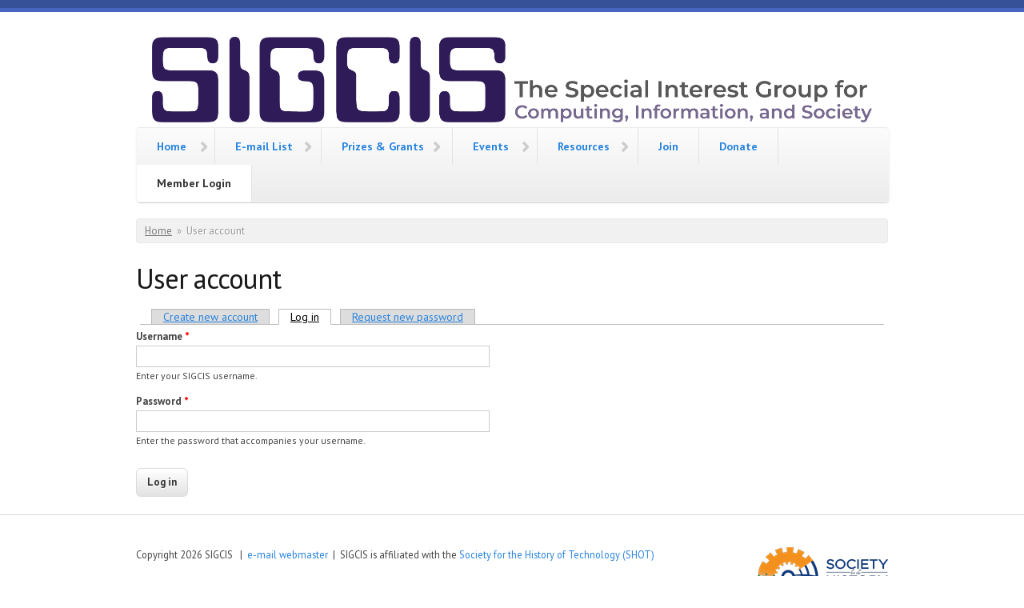

--- FILE ---
content_type: text/html; charset=utf-8
request_url: https://www.sigcis.org/user/login?destination=node/404%23comment-form
body_size: 4042
content:
<!DOCTYPE html PUBLIC "-//W3C//DTD XHTML+RDFa 1.0//EN"
  "http://www.w3.org/MarkUp/DTD/xhtml-rdfa-1.dtd">
<html xmlns="http://www.w3.org/1999/xhtml" xml:lang="en" version="XHTML+RDFa 1.0" dir="ltr"
  xmlns:content="http://purl.org/rss/1.0/modules/content/"
  xmlns:dc="http://purl.org/dc/terms/"
  xmlns:foaf="http://xmlns.com/foaf/0.1/"
  xmlns:og="http://ogp.me/ns#"
  xmlns:rdfs="http://www.w3.org/2000/01/rdf-schema#"
  xmlns:sioc="http://rdfs.org/sioc/ns#"
  xmlns:sioct="http://rdfs.org/sioc/types#"
  xmlns:skos="http://www.w3.org/2004/02/skos/core#"
  xmlns:xsd="http://www.w3.org/2001/XMLSchema#">

<head profile="http://www.w3.org/1999/xhtml/vocab">
  <meta charset="utf-8" />
<meta name="Generator" content="Drupal 7 (http://drupal.org)" />
<meta name="MobileOptimized" content="width" />
<meta name="HandheldFriendly" content="true" />
<meta name="viewport" content="width=device-width, initial-scale=1" />
<link rel="shortcut icon" href="https://www.sigcis.org/sites/default/files/logo_icon_2_0.png" type="image/png" />
  <title>User account | SIGCIS</title>
  <style type="text/css" media="all">
@import url("https://www.sigcis.org/modules/system/system.base.css?rn64eb");
@import url("https://www.sigcis.org/modules/system/system.menus.css?rn64eb");
@import url("https://www.sigcis.org/modules/system/system.messages.css?rn64eb");
@import url("https://www.sigcis.org/modules/system/system.theme.css?rn64eb");
</style>
<style type="text/css" media="all">
@import url("https://www.sigcis.org/modules/comment/comment.css?rn64eb");
@import url("https://www.sigcis.org/modules/field/theme/field.css?rn64eb");
@import url("https://www.sigcis.org/modules/node/node.css?rn64eb");
@import url("https://www.sigcis.org/modules/search/search.css?rn64eb");
@import url("https://www.sigcis.org/modules/user/user.css?rn64eb");
@import url("https://www.sigcis.org/sites/all/modules/views/css/views.css?rn64eb");
</style>
<style type="text/css" media="all">
@import url("https://www.sigcis.org/sites/all/modules/ctools/css/ctools.css?rn64eb");
</style>
<style type="text/css" media="all">
@import url("https://www.sigcis.org/sites/all/themes/skeletontheme/css/skeleton.css?rn64eb");
@import url("https://www.sigcis.org/sites/all/themes/skeletontheme/css/style.css?rn64eb");
@import url("https://www.sigcis.org/sites/all/themes/skeletontheme/css/buttons.css?rn64eb");
@import url("https://www.sigcis.org/sites/all/themes/skeletontheme/css/layout.css?rn64eb");
@import url("https://www.sigcis.org/sites/all/themes/skeletontheme/color/colors.css?rn64eb");
@import url("https://www.sigcis.org/sites/all/themes/skeletontheme/css/sigcis.css?rn64eb");
</style>
  <script type="text/javascript" src="https://www.sigcis.org/misc/jquery.js?v=1.4.4"></script>
<script type="text/javascript" src="https://www.sigcis.org/misc/jquery-extend-3.4.0.js?v=1.4.4"></script>
<script type="text/javascript" src="https://www.sigcis.org/misc/jquery-html-prefilter-3.5.0-backport.js?v=1.4.4"></script>
<script type="text/javascript" src="https://www.sigcis.org/misc/jquery.once.js?v=1.2"></script>
<script type="text/javascript" src="https://www.sigcis.org/misc/drupal.js?rn64eb"></script>
<script type="text/javascript" src="https://www.sigcis.org/sites/all/themes/skeletontheme/js/jquery.mobilemenu.js?rn64eb"></script>
<script type="text/javascript">
<!--//--><![CDATA[//><!--
jQuery(document).ready(function($) { 
	
	$("#navigation .content > ul").mobileMenu({
		prependTo: "#navigation",
		combine: false,
        switchWidth: 760,
        topOptionText: Drupal.settings.skeletontheme['topoptiontext']
	});
	
	});
//--><!]]>
</script>
<script type="text/javascript" src="https://www.sigcis.org/sites/all/modules/google_analytics/googleanalytics.js?rn64eb"></script>
<script type="text/javascript">
<!--//--><![CDATA[//><!--
(function(i,s,o,g,r,a,m){i["GoogleAnalyticsObject"]=r;i[r]=i[r]||function(){(i[r].q=i[r].q||[]).push(arguments)},i[r].l=1*new Date();a=s.createElement(o),m=s.getElementsByTagName(o)[0];a.async=1;a.src=g;m.parentNode.insertBefore(a,m)})(window,document,"script","https://www.google-analytics.com/analytics.js","ga");ga("create", "UA-21815484-1", {"cookieDomain":"auto"});ga("set", "anonymizeIp", true);ga("send", "pageview");
//--><!]]>
</script>
<script type="text/javascript">
<!--//--><![CDATA[//><!--
jQuery.extend(Drupal.settings, {"basePath":"\/","pathPrefix":"","setHasJsCookie":0,"skeletontheme":{"topoptiontext":"Select a page"},"ajaxPageState":{"theme":"skeletontheme","theme_token":"Y4-9Gn_jNh1db27ZnpiMviZ9OQjfSbAVeZ5uHMUKyT0","js":{"misc\/jquery.js":1,"misc\/jquery-extend-3.4.0.js":1,"misc\/jquery-html-prefilter-3.5.0-backport.js":1,"misc\/jquery.once.js":1,"misc\/drupal.js":1,"sites\/all\/themes\/skeletontheme\/js\/jquery.mobilemenu.js":1,"0":1,"sites\/all\/modules\/google_analytics\/googleanalytics.js":1,"1":1},"css":{"modules\/system\/system.base.css":1,"modules\/system\/system.menus.css":1,"modules\/system\/system.messages.css":1,"modules\/system\/system.theme.css":1,"modules\/comment\/comment.css":1,"modules\/field\/theme\/field.css":1,"modules\/node\/node.css":1,"modules\/search\/search.css":1,"modules\/user\/user.css":1,"sites\/all\/modules\/views\/css\/views.css":1,"sites\/all\/modules\/ctools\/css\/ctools.css":1,"sites\/all\/themes\/skeletontheme\/css\/skeleton.css":1,"sites\/all\/themes\/skeletontheme\/css\/style.css":1,"sites\/all\/themes\/skeletontheme\/css\/buttons.css":1,"sites\/all\/themes\/skeletontheme\/css\/layout.css":1,"sites\/all\/themes\/skeletontheme\/color\/colors.css":1,"sites\/all\/themes\/skeletontheme\/css\/sigcis.css":1}},"googleanalytics":{"trackOutbound":1,"trackMailto":1,"trackDownload":1,"trackDownloadExtensions":"7z|aac|arc|arj|asf|asx|avi|bin|csv|doc(x|m)?|dot(x|m)?|exe|flv|gif|gz|gzip|hqx|jar|jpe?g|js|mp(2|3|4|e?g)|mov(ie)?|msi|msp|pdf|phps|png|ppt(x|m)?|pot(x|m)?|pps(x|m)?|ppam|sld(x|m)?|thmx|qtm?|ra(m|r)?|sea|sit|tar|tgz|torrent|txt|wav|wma|wmv|wpd|xls(x|m|b)?|xlt(x|m)|xlam|xml|z|zip"},"urlIsAjaxTrusted":{"\/user\/login?destination=node\/404%23comment-form":true}});
//--><!]]>
</script>
</head>
<body class="html not-front not-logged-in no-sidebars page-user page-user-login" >
  <div id="skip-link">
    <a href="#main-content" class="element-invisible element-focusable">Skip to main content</a>
  </div>
    <div id="wrap">
    <div class="container">
        
                
        <div class="clear"></div>
        
        <!-- #header -->
                <div id="header" class="sixteen columns clearfix">   
                
            <div class="inner">
    
                                  <a href="/" title="Home" rel="home" id="logo">
                    <img src="https://www.sigcis.org/sites/default/files/web_logo_long_2.png" alt="Home" />
                  </a>
                    <!-- start SIGCIS mod to add second logo floating to right of header -->
		    <!-- <img src="/files/logo_text.png" style="float:right;" alt="Logo text reading Special Interest Group Computers, Information and Society" /> --> 
                    <!-- end SIGCIS mod -->
		                
                                <div id="name-and-slogan" class="element-invisible">
                
                                        <div id="site-name" class="element-invisible">
                    <a href="/" title="Home" rel="home">SIGCIS</a>
                    </div>
                                        
                                    
                </div>
                            </div>
        </div><!-- /#header -->
        
                
        <div class="clear"></div>
        
        <!-- #navigation -->
        <div id="navigation" class="sixteen columns clearfix">
        
            <div class="menu-header">
                            				<div class="content">
				<ul class="menu"><li class="first expanded"><a href="/" title="">Home</a><ul class="menu"><li class="first leaf"><a href="/about_summary" title="About SIGCIS - Summary">About SIGCIS</a></li>
<li class="leaf"><a href="/about_values" title="About SIGCIS - Community Values">Community Values</a></li>
<li class="leaf"><a href="/officers" title="About SIGCIS - Officers">Officers</a></li>
<li class="leaf"><a href="/about_history" title="About SIGCIS - History">History</a></li>
<li class="leaf"><a href="/bylaws" title="About SIGCIS - Bylaws">Bylaws</a></li>
<li class="leaf"><a href="/node/626">2020 Mahoney Prize</a></li>
<li class="last leaf"><a href="/mahoneyfund">The Mahoney Fund</a></li>
</ul></li>
<li class="expanded"><a href="/listserv" title="SIGCIS E-mail List">E-mail List</a><ul class="menu"><li class="first leaf"><a href="http://lists.sigcis.org/listinfo.cgi/members-sigcis.org" title="SIGCIS E-mail List - Subscribe &amp; Options">Subscribe &amp; Options</a></li>
<li class="leaf"><a href="http://lists.sigcis.org/pipermail/members-sigcis.org/" title="SIGCIS E-mail List - Archives">Archives</a></li>
<li class="last leaf"><a href="/aup" title="SIGIS E-mail List Acceptable Use Policy (AUP)">Acceptable Use Policy</a></li>
</ul></li>
<li class="expanded"><a href="/prizes" title="Prizes and Grants">Prizes &amp; Grants</a><ul class="menu"><li class="first leaf"><a href="/chmprize">Computer History Museum Prize</a></li>
<li class="leaf"><a href="/mahoneyprize" title="Mahoney Prize">Mahoney Prize</a></li>
<li class="last leaf"><a href="/travelaward" title="Travel Awards for SIGCIS Workshops">Travel Awards</a></li>
</ul></li>
<li class="expanded"><a href="/activities" title="Activities and Events">Events</a><ul class="menu"><li class="first leaf"><a href="/SIGCIS2024" title="SIGCIS 2024">SIGCIS 2024</a></li>
<li class="leaf"><a href="/past_meetings" title="Past Meetings">Past Meetings</a></li>
<li class="last leaf"><a href="/event_photos" title="Event Photos">Event Photos</a></li>
</ul></li>
<li class="expanded"><a href="/resource_index" title="Index of Resources">Resources</a><ul class="menu"><li class="first leaf"><a href="/resources" title="History Resources - Source Guide">History Source Guide</a></li>
<li class="leaf"><a href="/contributions_guide" title="Members Contributions and Blogs">Member Contributions</a></li>
<li class="leaf"><a href="/members_directory" title="SIGCIS Members Directory - About">Members Directory</a></li>
<li class="leaf"><a href="/britain" title="Resource Guide - Britain">Resource Guide - Britain</a></li>
<li class="leaf"><a href="/japan" title="Resource Guide - Japan">Resource Guide - Japan</a></li>
<li class="last leaf"><a href="/syllabi" title="Syllabus Repository">Syllabus Repository</a></li>
</ul></li>
<li class="leaf"><a href="/user/register" title="Join SIGCIS">Join</a></li>
<li class="leaf"><a href="/donate">Donate</a></li>
<li class="last leaf active-trail"><a href="/user/login" title="Member Login" class="active-trail active">Member Login</a></li>
</ul>                </div>
                        </div>
            
        </div><!-- /#navigation -->
        
                
                <div id="content" class="sixteen columns clearfix">    
                
                    
                            <div id="breadcrumb"><h2 class="element-invisible">You are here</h2><div class="breadcrumb"><a href="/">Home</a><span class="sep">»</span>User account</div></div>
                        
            <div id="main">
            
                                
                                
                                <h1 class="title" id="page-title">
                  User account                </h1>
                                
                                
                                <div class="tabs">
                  <h2 class="element-invisible">Primary tabs</h2><ul class="tabs primary"><li><a href="/user/register">Create new account</a></li>
<li class="active"><a href="/user" class="active">Log in<span class="element-invisible">(active tab)</span></a></li>
<li><a href="/user/password">Request new password</a></li>
</ul>                </div>
                                
                                
                                
                  <div class="region region-content">
    <div id="block-system-main" class="block block-system">

    
  <div class="content">
    <form action="/user/login?destination=node/404%23comment-form" method="post" id="user-login" accept-charset="UTF-8"><div><div class="form-item form-type-textfield form-item-name">
  <label for="edit-name">Username <span class="form-required" title="This field is required.">*</span></label>
 <input type="text" id="edit-name" name="name" value="" size="60" maxlength="60" class="form-text required" />
<div class="description">Enter your SIGCIS username.</div>
</div>
<div class="form-item form-type-password form-item-pass">
  <label for="edit-pass">Password <span class="form-required" title="This field is required.">*</span></label>
 <input type="password" id="edit-pass" name="pass" size="60" maxlength="128" class="form-text required" />
<div class="description">Enter the password that accompanies your username.</div>
</div>
<input type="hidden" name="form_build_id" value="form-bXXDXNxIsRRnkflZDC-z9RNmGMDLrTq-GuH5fSf1QHQ" />
<input type="hidden" name="form_id" value="user_login" />
<div class="form-actions form-wrapper" id="edit-actions"><input type="submit" id="edit-submit" name="op" value="Log in" class="form-submit" /></div></div></form>  </div>
</div>
  </div>
                                
            </div>
        
        </div><!-- /#content -->
        
                
        <div class="clear"></div>
        
                
	</div>
        
	<div id="footer" >
        <div class="container">
        	<div class="sixteen columns clearfix">
        
                <div class="one_third">
                                </div>
                
                <div class="one_third">
                                </div>
                
                <div class="one_third last">
                                </div>
        
                <div class="clear"></div>
                
                                
                <div class="clear"></div>
                
                <div id="credits">
                <div style="text-align:left;">
                <a href="https://www.historyoftechnology.org/"><img src="https://www.sigcis.org/files/shot_logo1.png" style="float:right;" alt="Society for the History of Technology (SHOT) Logo" /></a>
                Copyright
		2026                                 SIGCIS		&nbsp;&nbsp;|&nbsp;&nbsp;<a href="mailto:admin@sigcis.org">e-mail webmaster</a>&nbsp;&nbsp;|&nbsp;&nbsp;SIGCIS is affiliated with the <a href="https://www.historyoftechnology.org/">Society for the History of Technology (SHOT)</a><br />
                                <br />Free Drupal Theme ported to Drupal for the Open Source Community by <a href="http://www.drupalizing.com" target="_blank">Drupalizing</a>, a Project of <a href="http://www.morethanthemes.com" target="_blank">More than (just) Themes</a>.<br />Original design by <a href="http://www.simplethemes.com/" target="_blank">Simple Themes</a>.
       		</div>
		</div>
        	</div>
        </div>
    </div>
    
</div> <!-- /#wrap -->
  </body>
</html>


--- FILE ---
content_type: text/css
request_url: https://www.sigcis.org/sites/all/themes/skeletontheme/css/sigcis.css?rn64eb
body_size: -228
content:
.field-type-image .field-item {
  float: right;
  padding: 10px;
}

.link-wrapper {
  font-size: 100%;
}


--- FILE ---
content_type: text/plain
request_url: https://www.google-analytics.com/j/collect?v=1&_v=j102&aip=1&a=2141235949&t=pageview&_s=1&dl=https%3A%2F%2Fwww.sigcis.org%2Fuser%2Flogin%3Fdestination%3Dnode%2F404%2523comment-form&ul=en-us%40posix&dt=User%20account%20%7C%20SIGCIS&sr=1280x720&vp=1280x720&_u=YEBAAEABAAAAACAAI~&jid=1873892598&gjid=904768844&cid=1797413650.1769217069&tid=UA-21815484-1&_gid=1670123616.1769217069&_r=1&_slc=1&z=1726712058
body_size: -450
content:
2,cG-EQWY1GLVXP